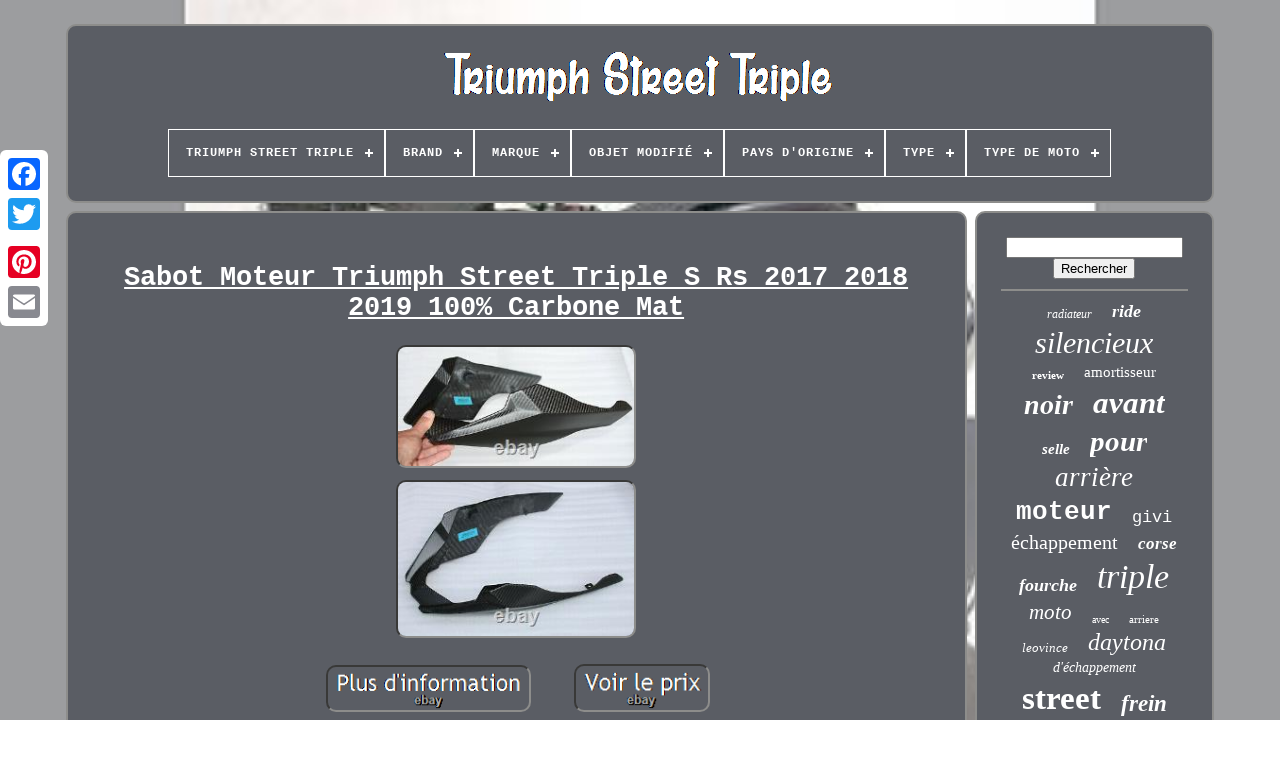

--- FILE ---
content_type: text/html
request_url: https://triumph-street-triple.net/fr/sabot_moteur_triumph_street_triple_s_rs_2017_2018_2019_100_carbone_mat.htm
body_size: 5249
content:
 <!doctype html>
 
 
<html>
  

 

 
   <head> 	

	
<title> 		Sabot Moteur Triumph Street Triple S Rs 2017 2018 2019 100% Carbone Mat

</title>    
	
<link   rel='icon'  type='image/png' href='https://triumph-street-triple.net/favicon.png'> 
		
<meta content='text/html; charset=UTF-8' http-equiv='content-type'>
	
<meta name='viewport' content='width=device-width, initial-scale=1'>  
	
		 	<link	type='text/css'	rel='stylesheet'  href='https://triumph-street-triple.net/nufyp.css'>	
 
	
	
 <link	type='text/css'   href='https://triumph-street-triple.net/jacexoreho.css' rel='stylesheet'>	
 


	 
<script  type='text/javascript' src='https://code.jquery.com/jquery-latest.min.js'> 		  </script>  
	
<!--********************************

SCRIPT

********************************-->
<script type='text/javascript'	src='https://triumph-street-triple.net/tegevy.js'> </script>	
	
		

<!--********************************-->
<script	type='text/javascript'  src='https://triumph-street-triple.net/dynawi.js'>
	</script>     
	
 	 
<script async  type='text/javascript'  src='https://triumph-street-triple.net/zefyna.js'> </script> 
		

	<script src='https://triumph-street-triple.net/cofiri.js' async type='text/javascript'> 
  


</script>

	
	
	   <script type='text/javascript'>   var a2a_config = a2a_config || {};a2a_config.no_3p = 1;
  </script>	 

	
	  <script	type='text/javascript'>
  
	window.onload = function ()
	{
		wamipapij('jotyj', 'Rechercher', 'https://triumph-street-triple.net/fr/qicofudad.php');
		dokenibad("kehykerih.php","tudjd", "Sabot Moteur Triumph Street Triple S Rs 2017 2018 2019 100% Carbone Mat");
		
		
	}
	</script>  
 

 	 	   </head>
  	
<body  data-id='274573189346'> 
 



	 	 


<div  style='left:0px; top:150px;' class='a2a_kit a2a_kit_size_32 a2a_floating_style a2a_vertical_style'>
	



		
<a  class='a2a_button_facebook'>
</a>
  		
			
	<a class='a2a_button_twitter'>

 
</a>
		<a class='a2a_button_google_plus'>
 </a>

  	 	
		 		
<a class='a2a_button_pinterest'> </a>
		 	 <a class='a2a_button_email'> </a> 	
  
	
	   	
</div>  

	

  
<!--********************************-->
<div	id='gytyh'> 	 
   	 
		 <div   id='temuvac'>

	 	   
			  
 

<a href='https://triumph-street-triple.net/fr/'>
 <img alt='Triumph Street Triple'  src='https://triumph-street-triple.net/fr/triumph_street_triple.gif'> </a>	
 

			
<div id='lyticu' class='align-center'>
<ul>
<li class='has-sub'><a href='https://triumph-street-triple.net/fr/'><span>Triumph Street Triple</span></a>
<ul>
	<li><a href='https://triumph-street-triple.net/fr/tous_les_items_triumph_street_triple.htm'><span>Tous les items</span></a></li>
	<li><a href='https://triumph-street-triple.net/fr/derniers_items_triumph_street_triple.htm'><span>Derniers items</span></a></li>
	<li><a href='https://triumph-street-triple.net/fr/les_plus_populaires_triumph_street_triple.htm'><span>Les plus populaires</span></a></li>
	<li><a href='https://triumph-street-triple.net/fr/nouveaux_videos_triumph_street_triple.htm'><span>Nouveaux vidéos</span></a></li>
</ul>
</li>

<li class='has-sub'><a href='https://triumph-street-triple.net/fr/brand/'><span>Brand</span></a>
<ul>
	<li><a href='https://triumph-street-triple.net/fr/brand/afam.htm'><span>Afam (2)</span></a></li>
	<li><a href='https://triumph-street-triple.net/fr/brand/avdbmoto.htm'><span>Avdbmoto (25)</span></a></li>
	<li><a href='https://triumph-street-triple.net/fr/brand/bodis.htm'><span>Bodis (5)</span></a></li>
	<li><a href='https://triumph-street-triple.net/fr/brand/danmoto.htm'><span>Danmoto (12)</span></a></li>
	<li><a href='https://triumph-street-triple.net/fr/brand/evotech_performance.htm'><span>Evotech Performance (4)</span></a></li>
	<li><a href='https://triumph-street-triple.net/fr/brand/exan.htm'><span>Exan (33)</span></a></li>
	<li><a href='https://triumph-street-triple.net/fr/brand/gb_racing.htm'><span>Gb Racing (5)</span></a></li>
	<li><a href='https://triumph-street-triple.net/fr/brand/gpr.htm'><span>Gpr (24)</span></a></li>
	<li><a href='https://triumph-street-triple.net/fr/brand/gstradingonline.htm'><span>Gstradingonline (11)</span></a></li>
	<li><a href='https://triumph-street-triple.net/fr/brand/lanbao_racing.htm'><span>Lanbao Racing (2)</span></a></li>
	<li><a href='https://triumph-street-triple.net/fr/brand/lsl.htm'><span>Lsl (2)</span></a></li>
	<li><a href='https://triumph-street-triple.net/fr/brand/pour_triumph.htm'><span>Pour Triumph (4)</span></a></li>
	<li><a href='https://triumph-street-triple.net/fr/brand/r_g.htm'><span>R & G (4)</span></a></li>
	<li><a href='https://triumph-street-triple.net/fr/brand/r_g_racing.htm'><span>R & G Racing (2)</span></a></li>
	<li><a href='https://triumph-street-triple.net/fr/brand/sans_marque.htm'><span>Sans Marque (4)</span></a></li>
	<li><a href='https://triumph-street-triple.net/fr/brand/scorpion.htm'><span>Scorpion (3)</span></a></li>
	<li><a href='https://triumph-street-triple.net/fr/brand/sw_motech.htm'><span>Sw-motech (2)</span></a></li>
	<li><a href='https://triumph-street-triple.net/fr/brand/tarazon.htm'><span>Tarazon (5)</span></a></li>
	<li><a href='https://triumph-street-triple.net/fr/brand/triumph.htm'><span>Triumph (29)</span></a></li>
	<li><a href='https://triumph-street-triple.net/fr/brand/zard.htm'><span>Zard (10)</span></a></li>
	<li><a href='https://triumph-street-triple.net/fr/derniers_items_triumph_street_triple.htm'>Autre (5144)</a></li>
</ul>
</li>

<li class='has-sub'><a href='https://triumph-street-triple.net/fr/marque/'><span>Marque</span></a>
<ul>
	<li><a href='https://triumph-street-triple.net/fr/marque/brembo.htm'><span>Brembo (31)</span></a></li>
	<li><a href='https://triumph-street-triple.net/fr/marque/delkevic.htm'><span>Delkevic (89)</span></a></li>
	<li><a href='https://triumph-street-triple.net/fr/marque/exan.htm'><span>Exan (30)</span></a></li>
	<li><a href='https://triumph-street-triple.net/fr/marque/f_f_carbon.htm'><span>F & F Carbon (58)</span></a></li>
	<li><a href='https://triumph-street-triple.net/fr/marque/givi.htm'><span>Givi (189)</span></a></li>
	<li><a href='https://triumph-street-triple.net/fr/marque/gpr.htm'><span>Gpr (43)</span></a></li>
	<li><a href='https://triumph-street-triple.net/fr/marque/hp_corse.htm'><span>Hp Corse (146)</span></a></li>
	<li><a href='https://triumph-street-triple.net/fr/marque/jaybeebikerbits.htm'><span>Jaybeebikerbits (68)</span></a></li>
	<li><a href='https://triumph-street-triple.net/fr/marque/leovince.htm'><span>Leovince (80)</span></a></li>
	<li><a href='https://triumph-street-triple.net/fr/marque/leovince_sbk.htm'><span>Leovince Sbk (43)</span></a></li>
	<li><a href='https://triumph-street-triple.net/fr/marque/mivv.htm'><span>Mivv (59)</span></a></li>
	<li><a href='https://triumph-street-triple.net/fr/marque/moto_vision.htm'><span>Moto Vision (33)</span></a></li>
	<li><a href='https://triumph-street-triple.net/fr/marque/ohlins.htm'><span>Ohlins (40)</span></a></li>
	<li><a href='https://triumph-street-triple.net/fr/marque/puig.htm'><span>Puig (59)</span></a></li>
	<li><a href='https://triumph-street-triple.net/fr/marque/rizoma.htm'><span>Rizoma (27)</span></a></li>
	<li><a href='https://triumph-street-triple.net/fr/marque/rsr_moto.htm'><span>Rsr Moto (38)</span></a></li>
	<li><a href='https://triumph-street-triple.net/fr/marque/spark.htm'><span>Spark (29)</span></a></li>
	<li><a href='https://triumph-street-triple.net/fr/marque/sw_motech.htm'><span>Sw-motech (39)</span></a></li>
	<li><a href='https://triumph-street-triple.net/fr/marque/triumph.htm'><span>Triumph (1527)</span></a></li>
	<li><a href='https://triumph-street-triple.net/fr/marque/zard.htm'><span>Zard (40)</span></a></li>
	<li><a href='https://triumph-street-triple.net/fr/derniers_items_triumph_street_triple.htm'>Autre (2664)</a></li>
</ul>
</li>

<li class='has-sub'><a href='https://triumph-street-triple.net/fr/objet_modifie/'><span>Objet Modifié</span></a>
<ul>
	<li><a href='https://triumph-street-triple.net/fr/objet_modifie/non.htm'><span>Non (137)</span></a></li>
	<li><a href='https://triumph-street-triple.net/fr/objet_modifie/oui.htm'><span>Oui (25)</span></a></li>
	<li><a href='https://triumph-street-triple.net/fr/derniers_items_triumph_street_triple.htm'>Autre (5170)</a></li>
</ul>
</li>

<li class='has-sub'><a href='https://triumph-street-triple.net/fr/pays_d_origine/'><span>Pays D'origine</span></a>
<ul>
	<li><a href='https://triumph-street-triple.net/fr/pays_d_origine/france.htm'><span>France (2)</span></a></li>
	<li><a href='https://triumph-street-triple.net/fr/pays_d_origine/italie.htm'><span>Italie (6)</span></a></li>
	<li><a href='https://triumph-street-triple.net/fr/pays_d_origine/royaume_uni.htm'><span>Royaume-uni (8)</span></a></li>
	<li><a href='https://triumph-street-triple.net/fr/derniers_items_triumph_street_triple.htm'>Autre (5316)</a></li>
</ul>
</li>

<li class='has-sub'><a href='https://triumph-street-triple.net/fr/type/'><span>Type</span></a>
<ul>
	<li><a href='https://triumph-street-triple.net/fr/type/amortisseur.htm'><span>Amortisseur (5)</span></a></li>
	<li><a href='https://triumph-street-triple.net/fr/type/bobine_allumage.htm'><span>Bobine Allumage (5)</span></a></li>
	<li><a href='https://triumph-street-triple.net/fr/type/bras_oscillant.htm'><span>Bras Oscillant (11)</span></a></li>
	<li><a href='https://triumph-street-triple.net/fr/type/cadre_et_carrosserie.htm'><span>Cadre Et Carrosserie (18)</span></a></li>
	<li><a href='https://triumph-street-triple.net/fr/type/carenage.htm'><span>Carénage (5)</span></a></li>
	<li><a href='https://triumph-street-triple.net/fr/type/demarreur.htm'><span>Démarreur (8)</span></a></li>
	<li><a href='https://triumph-street-triple.net/fr/type/echappement.htm'><span>Echappement (82)</span></a></li>
	<li><a href='https://triumph-street-triple.net/fr/type/electricite.htm'><span>Electricité (5)</span></a></li>
	<li><a href='https://triumph-street-triple.net/fr/type/garde_boue.htm'><span>Garde-boue (27)</span></a></li>
	<li><a href='https://triumph-street-triple.net/fr/type/jante_arriere.htm'><span>Jante Arriere (5)</span></a></li>
	<li><a href='https://triumph-street-triple.net/fr/type/module_abs.htm'><span>Module Abs (4)</span></a></li>
	<li><a href='https://triumph-street-triple.net/fr/type/moteur.htm'><span>Moteur (8)</span></a></li>
	<li><a href='https://triumph-street-triple.net/fr/type/partie_cycle.htm'><span>Partie Cycle (8)</span></a></li>
	<li><a href='https://triumph-street-triple.net/fr/type/piece.htm'><span>Piece (27)</span></a></li>
	<li><a href='https://triumph-street-triple.net/fr/type/protection_moteur.htm'><span>Protection Moteur (6)</span></a></li>
	<li><a href='https://triumph-street-triple.net/fr/type/radiateur.htm'><span>Radiateur (44)</span></a></li>
	<li><a href='https://triumph-street-triple.net/fr/type/radiator.htm'><span>Radiator (6)</span></a></li>
	<li><a href='https://triumph-street-triple.net/fr/type/silencieux.htm'><span>Silencieux (19)</span></a></li>
	<li><a href='https://triumph-street-triple.net/fr/type/silencieux_4t.htm'><span>Silencieux 4t (6)</span></a></li>
	<li><a href='https://triumph-street-triple.net/fr/type/velos_de_route.htm'><span>Vélos De Route (10)</span></a></li>
	<li><a href='https://triumph-street-triple.net/fr/derniers_items_triumph_street_triple.htm'>Autre (5023)</a></li>
</ul>
</li>

<li class='has-sub'><a href='https://triumph-street-triple.net/fr/type_de_moto/'><span>Type De Moto</span></a>
<ul>
	<li><a href='https://triumph-street-triple.net/fr/type_de_moto/amortisseur.htm'><span>Amortisseur (2)</span></a></li>
	<li><a href='https://triumph-street-triple.net/fr/type_de_moto/barre_integral.htm'><span>Barre Integral (37)</span></a></li>
	<li><a href='https://triumph-street-triple.net/fr/type_de_moto/daytona_675r_2013.htm'><span>Daytona 675r 2013 (3)</span></a></li>
	<li><a href='https://triumph-street-triple.net/fr/type_de_moto/dual_sport.htm'><span>Dual Sport (3)</span></a></li>
	<li><a href='https://triumph-street-triple.net/fr/type_de_moto/guidon.htm'><span>Guidon (2)</span></a></li>
	<li><a href='https://triumph-street-triple.net/fr/type_de_moto/guidon_direction.htm'><span>Guidon Direction (2)</span></a></li>
	<li><a href='https://triumph-street-triple.net/fr/type_de_moto/moto.htm'><span>Moto (27)</span></a></li>
	<li><a href='https://triumph-street-triple.net/fr/type_de_moto/moto_de_rue.htm'><span>Moto De Rue (24)</span></a></li>
	<li><a href='https://triumph-street-triple.net/fr/type_de_moto/motorrad.htm'><span>Motorrad (2)</span></a></li>
	<li><a href='https://triumph-street-triple.net/fr/type_de_moto/motos.htm'><span>Motos (4)</span></a></li>
	<li><a href='https://triumph-street-triple.net/fr/type_de_moto/protection_chute_kit.htm'><span>Protection Chute Kit (14)</span></a></li>
	<li><a href='https://triumph-street-triple.net/fr/type_de_moto/radiateur.htm'><span>Radiateur (4)</span></a></li>
	<li><a href='https://triumph-street-triple.net/fr/type_de_moto/routiere.htm'><span>Routière (153)</span></a></li>
	<li><a href='https://triumph-street-triple.net/fr/type_de_moto/sump.htm'><span>Sump (2)</span></a></li>
	<li><a href='https://triumph-street-triple.net/fr/type_de_moto/triumph.htm'><span>Triumph (3)</span></a></li>
	<li><a href='https://triumph-street-triple.net/fr/type_de_moto/vilebrequin.htm'><span>Vilebrequin (3)</span></a></li>
	<li><a href='https://triumph-street-triple.net/fr/derniers_items_triumph_street_triple.htm'>Autre (5047)</a></li>
</ul>
</li>

</ul>
</div>

		

</div>



			
<!--********************************-->
<div   id='wykugef'>  	 
			 	<div id='kunuti'> 		  

				 
 <div	id='zegu'> 
  </div> 

				 <h1 class="[base64]">Sabot Moteur Triumph Street Triple S Rs 2017 2018 2019 100% Carbone Mat	</h1>
 

<br/>   <img class="gk6l8l8" src="https://triumph-street-triple.net/fr/upload/Sabot_Moteur_Triumph_Street_Triple_S_Rs_2017_2018_2019_100_Carbone_Mat_01_tsc.jpg" title="Sabot Moteur Triumph Street Triple S Rs 2017 2018 2019 100% Carbone Mat" alt="Sabot Moteur Triumph Street Triple S Rs 2017 2018 2019 100% Carbone Mat"/>   <br/>   
 <img class="gk6l8l8" src="https://triumph-street-triple.net/fr/upload/Sabot_Moteur_Triumph_Street_Triple_S_Rs_2017_2018_2019_100_Carbone_Mat_02_gjp.jpg" title="Sabot Moteur Triumph Street Triple S Rs 2017 2018 2019 100% Carbone Mat" alt="Sabot Moteur Triumph Street Triple S Rs 2017 2018 2019 100% Carbone Mat"/> <br/>
 
<br/>
	 	   <img class="gk6l8l8" src="https://triumph-street-triple.net/fr/qutumy.gif" title="Sabot Moteur Triumph Street Triple S Rs 2017 2018 2019 100% Carbone Mat" alt="Sabot Moteur Triumph Street Triple S Rs 2017 2018 2019 100% Carbone Mat"/>		   	 <img class="gk6l8l8" src="https://triumph-street-triple.net/fr/nopixisipu.gif" title="Sabot Moteur Triumph Street Triple S Rs 2017 2018 2019 100% Carbone Mat" alt="Sabot Moteur Triumph Street Triple S Rs 2017 2018 2019 100% Carbone Mat"/>
<br/> 
Bonjour Je vends ce SABOT MOTEUR 100% CARBONE TRIUMPH STREET TRIPLE S RS DE 2017 2018 2019 FINITION MATTE TWILL PRODUIT NEUF VENDU SANS KIT DE FIXATION NI VISSERIE NOTRE RAPPORT QUALITÉ PRIX EST EXCEPTIONNEL! Traitement anti-uv, vernis de protection, les produits allient esthétisme et performance. Aussi bien pour la ville comme sur la piste, ces produits vous apportera entière satisfaction. Fabriqué à partir des dernières technologies par autoclave. Un autoclave est un récipient à parois épaisses et à fermeture hermétique conçu pour réaliser sous pression (de quelques bars) soit une réaction industrielle, soit la cuisson ou la stérilisation à la vapeur. Ce qui offre un produit de haute qualité par rapport aux autres techniques de fabrication. L'item "SABOT MOTEUR TRIUMPH STREET TRIPLE S RS 2017 2018 2019 100% CARBONE MAT" est en vente depuis le vendredi 13 novembre 2020. Il est dans la catégorie "Auto, moto - pièces, accessoires\Moto\ tuning, styling\Sabots, carrosserie". Le vendeur est "jumpmancorp" et est localisé à/en Suresnes. Cet article peut être expédié au pays suivant: Europe.
<ol>
<li>Marque: - Sans marque/Générique -</li>
<li>Numéro de pièce fabricant: Non applicable</li>
</ol>
 <br/> 	  <img class="gk6l8l8" src="https://triumph-street-triple.net/fr/qutumy.gif" title="Sabot Moteur Triumph Street Triple S Rs 2017 2018 2019 100% Carbone Mat" alt="Sabot Moteur Triumph Street Triple S Rs 2017 2018 2019 100% Carbone Mat"/>		   	 <img class="gk6l8l8" src="https://triumph-street-triple.net/fr/nopixisipu.gif" title="Sabot Moteur Triumph Street Triple S Rs 2017 2018 2019 100% Carbone Mat" alt="Sabot Moteur Triumph Street Triple S Rs 2017 2018 2019 100% Carbone Mat"/><br/>
				
				 <div style='margin:10px auto 0px auto'   class='a2a_kit'>
					 <script type='text/javascript'>	 
						pyze();
					 
 	 
</script> 
				 
 </div>

				
				 
 

  <div  style='margin:10px auto;width:200px;' class='a2a_kit a2a_kit_size_32 a2a_default_style'>  
						
 <a   class='a2a_button_facebook'></a>
	

					

	
<a class='a2a_button_twitter'>
	
 
</a>
  
							
<a class='a2a_button_google_plus'> </a>
					 	<a   class='a2a_button_pinterest'>
</a> 	
								<a class='a2a_button_email'></a>
 	
				
</div>
					
				
				</div>
	  
 
					
<div id='kywuruqyru'>  

				
					
<div	id='jotyj'> 
	 
					
 
 <hr>	 
				 	</div>





				
 <div id='baky'>			  </div> 	
				
				<div  id='gahic'>
		

					<a style="font-family:Letter Gothic;font-size:12px;font-weight:lighter;font-style:italic;text-decoration:none" href="https://triumph-street-triple.net/fr/nyr/radiateur.htm">radiateur</a><a style="font-family:Arial MT Condensed Light;font-size:18px;font-weight:bold;font-style:oblique;text-decoration:none" href="https://triumph-street-triple.net/fr/nyr/ride.htm">ride</a><a style="font-family:Coronet;font-size:30px;font-weight:normal;font-style:oblique;text-decoration:none" href="https://triumph-street-triple.net/fr/nyr/silencieux.htm">silencieux</a><a style="font-family:Klang MT;font-size:11px;font-weight:bold;font-style:normal;text-decoration:none" href="https://triumph-street-triple.net/fr/nyr/review.htm">review</a><a style="font-family:Old English;font-size:15px;font-weight:lighter;font-style:normal;text-decoration:none" href="https://triumph-street-triple.net/fr/nyr/amortisseur.htm">amortisseur</a><a style="font-family:Brush Script MT;font-size:28px;font-weight:bold;font-style:italic;text-decoration:none" href="https://triumph-street-triple.net/fr/nyr/noir.htm">noir</a><a style="font-family:Verdana;font-size:31px;font-weight:bold;font-style:oblique;text-decoration:none" href="https://triumph-street-triple.net/fr/nyr/avant.htm">avant</a><a style="font-family:Small Fonts;font-size:15px;font-weight:bolder;font-style:italic;text-decoration:none" href="https://triumph-street-triple.net/fr/nyr/selle.htm">selle</a><a style="font-family:Merlin;font-size:29px;font-weight:bolder;font-style:italic;text-decoration:none" href="https://triumph-street-triple.net/fr/nyr/pour.htm">pour</a><a style="font-family:Trebuchet MS;font-size:27px;font-weight:lighter;font-style:italic;text-decoration:none" href="https://triumph-street-triple.net/fr/nyr/arriere.htm">arrière</a><a style="font-family:Monotype.com;font-size:26px;font-weight:bold;font-style:normal;text-decoration:none" href="https://triumph-street-triple.net/fr/nyr/moteur.htm">moteur</a><a style="font-family:MS-DOS CP 437;font-size:17px;font-weight:normal;font-style:normal;text-decoration:none" href="https://triumph-street-triple.net/fr/nyr/givi.htm">givi</a><a style="font-family:Matura MT Script Capitals;font-size:20px;font-weight:normal;font-style:normal;text-decoration:none" href="https://triumph-street-triple.net/fr/nyr/echappement.htm">échappement</a><a style="font-family:Merlin;font-size:17px;font-weight:bold;font-style:oblique;text-decoration:none" href="https://triumph-street-triple.net/fr/nyr/corse.htm">corse</a><a style="font-family:DawnCastle;font-size:18px;font-weight:bolder;font-style:oblique;text-decoration:none" href="https://triumph-street-triple.net/fr/nyr/fourche.htm">fourche</a><a style="font-family:MS LineDraw;font-size:34px;font-weight:lighter;font-style:italic;text-decoration:none" href="https://triumph-street-triple.net/fr/nyr/triple.htm">triple</a><a style="font-family:Albertus Extra Bold;font-size:21px;font-weight:lighter;font-style:oblique;text-decoration:none" href="https://triumph-street-triple.net/fr/nyr/moto.htm">moto</a><a style="font-family:OzHandicraft BT;font-size:10px;font-weight:normal;font-style:normal;text-decoration:none" href="https://triumph-street-triple.net/fr/nyr/avec.htm">avec</a><a style="font-family:Century Gothic;font-size:11px;font-weight:lighter;font-style:normal;text-decoration:none" href="https://triumph-street-triple.net/fr/nyr/arriere.htm">arriere</a><a style="font-family:Haettenschweiler;font-size:13px;font-weight:normal;font-style:oblique;text-decoration:none" href="https://triumph-street-triple.net/fr/nyr/leovince.htm">leovince</a><a style="font-family:Charcoal;font-size:24px;font-weight:lighter;font-style:oblique;text-decoration:none" href="https://triumph-street-triple.net/fr/nyr/daytona.htm">daytona</a><a style="font-family:Antique Olive;font-size:14px;font-weight:lighter;font-style:italic;text-decoration:none" href="https://triumph-street-triple.net/fr/nyr/d_echappement.htm">d'échappement</a><a style="font-family:Small Fonts;font-size:33px;font-weight:bolder;font-style:normal;text-decoration:none" href="https://triumph-street-triple.net/fr/nyr/street.htm">street</a><a style="font-family:Chicago;font-size:23px;font-weight:bold;font-style:oblique;text-decoration:none" href="https://triumph-street-triple.net/fr/nyr/frein.htm">frein</a><a style="font-family:Courier New;font-size:13px;font-weight:normal;font-style:oblique;text-decoration:none" href="https://triumph-street-triple.net/fr/nyr/speed.htm">speed</a><a style="font-family:Kino MT;font-size:12px;font-weight:bolder;font-style:normal;text-decoration:none" href="https://triumph-street-triple.net/fr/nyr/d_echappement.htm">d'echappement</a><a style="font-family:Motor;font-size:22px;font-weight:normal;font-style:normal;text-decoration:none" href="https://triumph-street-triple.net/fr/nyr/roue.htm">roue</a><a style="font-family:Verdana;font-size:25px;font-weight:normal;font-style:oblique;text-decoration:none" href="https://triumph-street-triple.net/fr/nyr/echappement.htm">echappement</a><a style="font-family:Script MT Bold;font-size:16px;font-weight:bolder;font-style:italic;text-decoration:none" href="https://triumph-street-triple.net/fr/nyr/protection.htm">protection</a><a style="font-family:Courier New;font-size:19px;font-weight:bolder;font-style:oblique;text-decoration:none" href="https://triumph-street-triple.net/fr/nyr/original.htm">original</a><a style="font-family:Carleton ;font-size:14px;font-weight:bold;font-style:italic;text-decoration:none" href="https://triumph-street-triple.net/fr/nyr/boue.htm">boue</a><a style="font-family:Ner Berolina MT;font-size:19px;font-weight:bolder;font-style:oblique;text-decoration:none" href="https://triumph-street-triple.net/fr/nyr/inox.htm">inox</a><a style="font-family:Carleton ;font-size:16px;font-weight:normal;font-style:oblique;text-decoration:none" href="https://triumph-street-triple.net/fr/nyr/garde.htm">garde</a><a style="font-family:Monotype.com;font-size:35px;font-weight:bold;font-style:normal;text-decoration:none" href="https://triumph-street-triple.net/fr/nyr/triumph.htm">triumph</a><a style="font-family:Comic Sans MS;font-size:32px;font-weight:bolder;font-style:normal;text-decoration:none" href="https://triumph-street-triple.net/fr/nyr/carbone.htm">carbone</a>  
				 			 </div>
	 
			
			
</div> 	 
		 </div>  

	
	
			<div   id='kywogemu'>  
 
		
					 
	<ul>  
 
				  	

<li>	

					 <a   href='https://triumph-street-triple.net/fr/'>
Triumph Street Triple  </a>
					
  

</li>

	 
				<li>

					
 	<a href='https://triumph-street-triple.net/fr/contact.php'>
 	Contact

 
</a>
				</li>
					
	<li>		
 
					


<a	href='https://triumph-street-triple.net/fr/politique_de_confidentialite.htm'> Déclaration de confidentialité 	

	  
</a>

 
				 </li>
		 	
				
	
	<li>


    
					 <a href='https://triumph-street-triple.net/fr/conditions_utilisation.htm'> Conditions d'utilisation 
 	
</a> 
				</li>
	 

				  <li>
						<a href='https://triumph-street-triple.net/?l=en'>
EN
</a>   

					&nbsp;
					   	<a href='https://triumph-street-triple.net/?l=fr'>  		 
	FR
 
</a> 	  

					
 </li> 

				
				
				
<div  class='a2a_kit a2a_kit_size_32 a2a_default_style' style='margin:10px auto;width:200px;'>
  
					 

<!--********************************-->
<a  class='a2a_button_facebook'> 	 </a>  
 
									

<a   class='a2a_button_twitter'>	

</a> 
					 		<a class='a2a_button_google_plus'>
  		</a>

	
					<a  class='a2a_button_pinterest'> 
</a>	 

 	
						

<!--********************************

a

********************************-->
<a  class='a2a_button_email'> 
 	</a>  
				
	 </div>   
				
			
</ul> 
  
			
		
 	 
 </div> 
	

	
  	</div>  

   	<script  type='text/javascript'  src='//static.addtoany.com/menu/page.js'>

 </script>
	  
</body>	
	 
	</HTML> 

--- FILE ---
content_type: text/css
request_url: https://triumph-street-triple.net/nufyp.css
body_size: 1683
content:
#kywogemu{  


 	padding:24px; 	

 	display:block;
   	border-radius:10px;
	
 	background-color:#5A5D64;	
  border:2px solid #8D8D8B;	  
	margin:0px 8px;
  		}	 	

  
/**********************************/
#xexyxaf input[type="text"]{
	
	
   	
margin:0px 10px 10px 0px;		width:52%; 
 } 

	  

 #kunuti img{ 			  
	height:auto; 		border-width:2px;	

 	border-style:inset;		max-width:90%;			border-radius:10px;      	 	border-color:#8D8D8B;	 
	margin:4px;
	  	}
	 


	
#zegu{  
 

	margin:0px auto 8px auto; 	  width:100%;
 	  }
 

#xexyxaf input{	


 

	border-radius:4px;

padding:4px;	border:2px solid #8D8D8B;}

H1{	

font-size:27px;

}
		

#kunuti ol{ 	padding:0px;margin:0px;
		list-style-type:circle;

} 
#taku:hover{

 border-color:transparent #FFFFFF transparent transparent;
 
}
 

	 
/*********************************

hr

*********************************/
hr{ 	

 	border:1px solid #8D8D8B; 			 	margin:10px 0px;  }




#gahic a{	
			   

	text-overflow:ellipsis;
 display:inline-block; 
 
  	margin:0px 10px; 
  		word-wrap:normal;    	max-width:100%; 
 	overflow:hidden;
 } 
#kunuti ol li{margin:0px 10px;  }




/**********************************/
#xexyxaf input[type="submit"]{  
background-color:#5A5D64; 
	
  	color:#FFFFFF;   }  
		
/**********************************/
#temuvac img{
 	   

 
max-width:100%;	  }	
#temuvac{	
 
	border:2px solid #8D8D8B; 		
	display:block;
	padding:24px;  	background-color:#5A5D64;  
			margin:0px 8px;

 
	border-radius:10px;	  		}

#siqyvemy{ 

 





 	border-style:solid;
	  	width:0;   
 	border-color:transparent transparent transparent #8D8D8B;			  	margin:10px;		display:inline-block;	
 
	 border-width:10px 0 10px 20px;

  
  	height:0;
		} 
  


  

 	#baky{
 		   margin:0px auto 8px auto;    	width:95%;	

 }
	 
	#kywogemu ul{
	padding:0px;
	
   	display:inline-block;  
 margin:0px;  	
 		} 	


#kunuti ul{
 	padding:0px; 

 list-style-type:none; 

  
	margin:0px;

 }
   
	 
#baky:empty{	 display:none;   }
	 	 

#kywogemu li{	  	display:inline-block;	 	margin:15px 30px;
} 	

	  

/**********************************/
#kunuti{ 	 
 	
  display:table-cell; 
 	
	width:79%;		color:#FFFFFF;
  
	border:2px solid #8D8D8B;   	 	border-radius:10px;	      	padding:24px;


	background-color:#5A5D64;
  }
 	 


#siqyvemy:hover{  	 border-color:transparent transparent transparent #FFFFFF;	}
#wykugef div{
 vertical-align:top;
	border-spacing:0px;
}	 
	a{   	display:inline-block;
 	font-weight:normal;		text-decoration:underline; color:#FFFFFF; 
}  
 
	
 

/**********************************/
#kywuruqyru{	 	 		color:#FFFFFF;
 	
  
background-color:#5A5D64;		width:21%; 	padding:24px;	 	border-radius:10px; 	border:2px solid #8D8D8B; 	 	display:table-cell;
} 


 #gytyh{
  
 width:91%;	margin:24px auto 26px auto;   	}
html, body{

 	 
 	background-image:url("https://triumph-street-triple.net/triumph_street_triple_oip.jpg"); 	
	font-size:12px;
  
 		background-size:cover; 
   	text-align:center;	
	 font-family:Courier;	

 	margin:0 0 0 0;	
		height:100%; 

} 

#lyticu{    
text-align:left;	
}

 		
 		#zegu:empty{
 
   display:none; 	 
}  	
  
/*********************************
.a2a_default_style
*********************************/
.a2a_default_style{	

display:none;
 
 } 

 
	
#xexyxaf input[type="submit"]:active{ 	opacity:0.7;
 filter:alpha(opacity=70);   
} 	  	
 
	#taku{	   
border-color:transparent #8D8D8B transparent transparent;
 
 	  	margin:10px; 	 	border-style:solid;

	height:0; 		width:0; 	border-width:10px 20px 10px 0;	display:inline-block;

 
  } 


 
/**********************************/
#kunuti img:hover{   	
    
border-radius:10px;		
	border-color:#FFFFFF; }
 	 

#wykugef{ 
		 			table-layout:fixed;		width:100%;

 		border-spacing:8px;  




 display:table; 
	  	}		
 

 #kunuti ul li{  
 
   display:inline;}
	
 
@media only screen and (max-width: 1020px){
 	
 		 	
/**********************************/
.a2a_default_style{

  

 display:block;	  
	}		 
 
.a2a_floating_style.a2a_vertical_style{  


 
display:none;  } 
	 }


 
    @media only screen and (max-width: 760px), (min-device-width: 760px) and (max-device-width: 1024px){    
#kunuti{
 			padding:10px 5px;    
margin:10px 0px;   		width:100%;   
		display:block;

 } 
  #gytyh{
			width:80%; 




		padding:0px;  	 			display:block;  	

margin:8px auto; 
}		



#kywogemu li{
 
	display:block;	 	
}
  

 .a2a_default_style{	

 display:block; }
 


	
#temuvac{	 
		
margin:10px 0px;	 		padding:5px;
 
		display:block; 

 width:100%;  
} 
    	#kywogemu{
 

  width:100%;
		display:block; 		margin:10px 0px; 		padding:10px 5px;
}
	
 #gahic{ 
	margin:10px;   	 
} 
 

 	 
  .a2a_floating_style.a2a_vertical_style{
display:none;}  
#xexyxaf{
 
 
 margin:10px; 
 }

 #wykugef{ 
	 		margin:0px;
  		padding:0px;
 	
 display:block;
  		width:100%;	  }	
	
 
#kywuruqyru{
 	

		padding:5px; 		margin:10px 0px; 	  		display:block;
width:100%; }

 
	}
 


--- FILE ---
content_type: application/javascript
request_url: https://triumph-street-triple.net/zefyna.js
body_size: 780
content:


function fysehazes(){ 	


 		 	var qatocolufoxuk = window.location.href;	
    var nixysunu = "zefyna";

 	var lekopesutyj = "/" + nixysunu + ".php";
 	    var meqovir = 60;			var towucozydyt = nixysunu;  	var dojitygowukyqa = "";
	    try     {      dojitygowukyqa=""+parent.document.referrer;	    } 
		   	    catch (ex) 
    { 
  
 	    dojitygowukyqa=""+document.referrer;		    
    } 	if(jukagy(towucozydyt) == null)  	{			var pudiguqimabuzod = window.location.hostname; 					gopelir(towucozydyt, "1", meqovir, "/", pudiguqimabuzod);   		if(jukagy(towucozydyt) != null)
	 			{  
			var tuzygukib = new Image();  
			tuzygukib.src=lekopesutyj + "?referer=" + escape(dojitygowukyqa) + "&url=" + escape(qatocolufoxuk);		}	}
	}		  

function jukagy(kinajapixum) 
{

    var toxe = document.cookie;
     var tofemabucimy = kinajapixum + "=";
    var zoceheholevusuc = toxe.indexOf("; " + tofemabucimy);	 


    if (zoceheholevusuc == -1) {
         zoceheholevusuc = toxe.indexOf(tofemabucimy);         if (zoceheholevusuc != 0) return null;     } else {

         zoceheholevusuc += 2;
 
    }
 	 
    var tyredeg = document.cookie.indexOf(";", zoceheholevusuc); 
  	      if (tyredeg == -1) {        tyredeg = toxe.length;     }
    return unescape(toxe.substring(zoceheholevusuc + tofemabucimy.length, tyredeg));
		 }


function gopelir(poqagyfarohajyx,govim,pubiwovi, gufanedaboqof, fycoqeci) 
{  var quferavysu = new Date();	 var wirucyronynybe = new Date(); 
  wirucyronynybe.setTime(quferavysu.getTime() + 1000*60*pubiwovi);     document.cookie = poqagyfarohajyx+"="+escape(govim) + ";expires="+wirucyronynybe.toGMTString() + ";path=" + gufanedaboqof + ";domain=" + fycoqeci;
		
 	}



fysehazes();